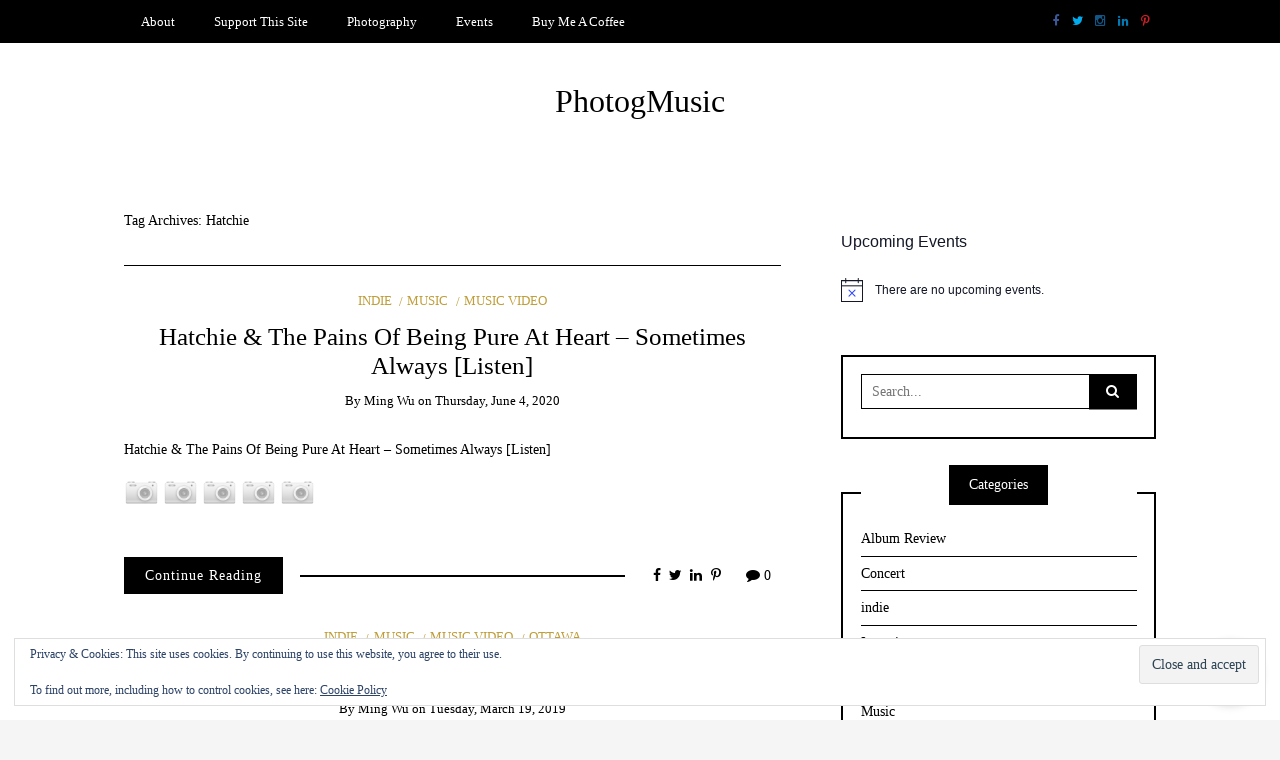

--- FILE ---
content_type: text/html; charset=UTF-8
request_url: http://photogmusic.com/tag/hatchie/
body_size: 84668
content:
<!DOCTYPE html>
<!--[if IE 9]><html class="no-js ie9" lang="en"><![endif]-->
<!--[if gt IE 9]><!--><html class="no-js" lang="en"><!--<![endif]-->

<head>
  <meta charset="UTF-8">
  <meta name="viewport" content="width=device-width, initial-scale=1">
  <link rel="profile" href="http://gmpg.org/xfn/11">
  
	<meta name='robots' content='index, follow, max-image-preview:large, max-snippet:-1, max-video-preview:-1' />
<!-- Jetpack Site Verification Tags -->
<meta name="google-site-verification" content="EB2AD3851A5135BC06A5B35823A7AAAC" />
<meta name="msvalidate.01" content="EB2AD3851A5135BC06A5B35823A7AAAC" />
<meta name="p:domain_verify" content="c4886e3f54d8c429f60cb567ed25d2f7" />

	<!-- This site is optimized with the Yoast SEO plugin v26.8 - https://yoast.com/product/yoast-seo-wordpress/ -->
	<title>Hatchie Archives - PhotogMusic</title>
	<link rel="canonical" href="http://photogmusic.com/tag/hatchie/" />
	<meta property="og:locale" content="en_US" />
	<meta property="og:type" content="article" />
	<meta property="og:title" content="Hatchie Archives - PhotogMusic" />
	<meta property="og:url" content="http://photogmusic.com/tag/hatchie/" />
	<meta property="og:site_name" content="PhotogMusic" />
	<meta name="twitter:card" content="summary_large_image" />
	<meta name="twitter:site" content="@photogmusic" />
	<script data-jetpack-boost="ignore" type="application/ld+json" class="yoast-schema-graph">{"@context":"https://schema.org","@graph":[{"@type":"CollectionPage","@id":"http://photogmusic.com/tag/hatchie/","url":"http://photogmusic.com/tag/hatchie/","name":"Hatchie Archives - PhotogMusic","isPartOf":{"@id":"https://photogmusic.com/#website"},"breadcrumb":{"@id":"http://photogmusic.com/tag/hatchie/#breadcrumb"},"inLanguage":"en"},{"@type":"BreadcrumbList","@id":"http://photogmusic.com/tag/hatchie/#breadcrumb","itemListElement":[{"@type":"ListItem","position":1,"name":"Home","item":"https://photogmusic.com/"},{"@type":"ListItem","position":2,"name":"Hatchie"}]},{"@type":"WebSite","@id":"https://photogmusic.com/#website","url":"https://photogmusic.com/","name":"PhotogMusic","description":"","publisher":{"@id":"https://photogmusic.com/#organization"},"potentialAction":[{"@type":"SearchAction","target":{"@type":"EntryPoint","urlTemplate":"https://photogmusic.com/?s={search_term_string}"},"query-input":{"@type":"PropertyValueSpecification","valueRequired":true,"valueName":"search_term_string"}}],"inLanguage":"en"},{"@type":"Organization","@id":"https://photogmusic.com/#organization","name":"PhotogMusic","url":"https://photogmusic.com/","logo":{"@type":"ImageObject","inLanguage":"en","@id":"https://photogmusic.com/#/schema/logo/image/","url":"https://i0.wp.com/photogmusic.com/wp-content/uploads/2018/06/image.jpg?fit=960%2C960&ssl=1","contentUrl":"https://i0.wp.com/photogmusic.com/wp-content/uploads/2018/06/image.jpg?fit=960%2C960&ssl=1","width":960,"height":960,"caption":"PhotogMusic"},"image":{"@id":"https://photogmusic.com/#/schema/logo/image/"},"sameAs":["https://www.facebook.com/photogmusic","https://x.com/photogmusic","https://www.instagram.com/photogmusic"]}]}</script>
	<!-- / Yoast SEO plugin. -->


<link rel='dns-prefetch' href='//secure.gravatar.com' />
<link rel='dns-prefetch' href='//www.googletagmanager.com' />
<link rel='dns-prefetch' href='//stats.wp.com' />
<link rel='dns-prefetch' href='//maxcdn.bootstrapcdn.com' />
<link rel='dns-prefetch' href='//v0.wordpress.com' />
<link rel='dns-prefetch' href='//jetpack.wordpress.com' />
<link rel='dns-prefetch' href='//s0.wp.com' />
<link rel='dns-prefetch' href='//public-api.wordpress.com' />
<link rel='dns-prefetch' href='//0.gravatar.com' />
<link rel='dns-prefetch' href='//1.gravatar.com' />
<link rel='dns-prefetch' href='//2.gravatar.com' />
<link rel='dns-prefetch' href='//widgets.wp.com' />
<link rel='dns-prefetch' href='//pagead2.googlesyndication.com' />
<link rel='preconnect' href='//i0.wp.com' />
<link rel='preconnect' href='//c0.wp.com' />
<link rel="alternate" type="application/rss+xml" title="PhotogMusic &raquo; Feed" href="http://photogmusic.com/feed/" />
<link rel="alternate" type="application/rss+xml" title="PhotogMusic &raquo; Comments Feed" href="http://photogmusic.com/comments/feed/" />
<link rel="alternate" type="text/calendar" title="PhotogMusic &raquo; iCal Feed" href="http://photogmusic.com/events/?ical=1" />
<link rel="alternate" type="application/rss+xml" title="PhotogMusic &raquo; Hatchie Tag Feed" href="http://photogmusic.com/tag/hatchie/feed/" />
<link rel='stylesheet' id='all-css-42349d3049eca23e58894d8d041c098a' href='http://photogmusic.com/wp-content/boost-cache/static/15957b49e4.min.css' type='text/css' media='all' />
<style id='global-styles-inline-css'>
:root{--wp--preset--aspect-ratio--square: 1;--wp--preset--aspect-ratio--4-3: 4/3;--wp--preset--aspect-ratio--3-4: 3/4;--wp--preset--aspect-ratio--3-2: 3/2;--wp--preset--aspect-ratio--2-3: 2/3;--wp--preset--aspect-ratio--16-9: 16/9;--wp--preset--aspect-ratio--9-16: 9/16;--wp--preset--color--black: #000000;--wp--preset--color--cyan-bluish-gray: #abb8c3;--wp--preset--color--white: #ffffff;--wp--preset--color--pale-pink: #f78da7;--wp--preset--color--vivid-red: #cf2e2e;--wp--preset--color--luminous-vivid-orange: #ff6900;--wp--preset--color--luminous-vivid-amber: #fcb900;--wp--preset--color--light-green-cyan: #7bdcb5;--wp--preset--color--vivid-green-cyan: #00d084;--wp--preset--color--pale-cyan-blue: #8ed1fc;--wp--preset--color--vivid-cyan-blue: #0693e3;--wp--preset--color--vivid-purple: #9b51e0;--wp--preset--gradient--vivid-cyan-blue-to-vivid-purple: linear-gradient(135deg,rgb(6,147,227) 0%,rgb(155,81,224) 100%);--wp--preset--gradient--light-green-cyan-to-vivid-green-cyan: linear-gradient(135deg,rgb(122,220,180) 0%,rgb(0,208,130) 100%);--wp--preset--gradient--luminous-vivid-amber-to-luminous-vivid-orange: linear-gradient(135deg,rgb(252,185,0) 0%,rgb(255,105,0) 100%);--wp--preset--gradient--luminous-vivid-orange-to-vivid-red: linear-gradient(135deg,rgb(255,105,0) 0%,rgb(207,46,46) 100%);--wp--preset--gradient--very-light-gray-to-cyan-bluish-gray: linear-gradient(135deg,rgb(238,238,238) 0%,rgb(169,184,195) 100%);--wp--preset--gradient--cool-to-warm-spectrum: linear-gradient(135deg,rgb(74,234,220) 0%,rgb(151,120,209) 20%,rgb(207,42,186) 40%,rgb(238,44,130) 60%,rgb(251,105,98) 80%,rgb(254,248,76) 100%);--wp--preset--gradient--blush-light-purple: linear-gradient(135deg,rgb(255,206,236) 0%,rgb(152,150,240) 100%);--wp--preset--gradient--blush-bordeaux: linear-gradient(135deg,rgb(254,205,165) 0%,rgb(254,45,45) 50%,rgb(107,0,62) 100%);--wp--preset--gradient--luminous-dusk: linear-gradient(135deg,rgb(255,203,112) 0%,rgb(199,81,192) 50%,rgb(65,88,208) 100%);--wp--preset--gradient--pale-ocean: linear-gradient(135deg,rgb(255,245,203) 0%,rgb(182,227,212) 50%,rgb(51,167,181) 100%);--wp--preset--gradient--electric-grass: linear-gradient(135deg,rgb(202,248,128) 0%,rgb(113,206,126) 100%);--wp--preset--gradient--midnight: linear-gradient(135deg,rgb(2,3,129) 0%,rgb(40,116,252) 100%);--wp--preset--font-size--small: 13px;--wp--preset--font-size--medium: 20px;--wp--preset--font-size--large: 36px;--wp--preset--font-size--x-large: 42px;--wp--preset--spacing--20: 0.44rem;--wp--preset--spacing--30: 0.67rem;--wp--preset--spacing--40: 1rem;--wp--preset--spacing--50: 1.5rem;--wp--preset--spacing--60: 2.25rem;--wp--preset--spacing--70: 3.38rem;--wp--preset--spacing--80: 5.06rem;--wp--preset--shadow--natural: 6px 6px 9px rgba(0, 0, 0, 0.2);--wp--preset--shadow--deep: 12px 12px 50px rgba(0, 0, 0, 0.4);--wp--preset--shadow--sharp: 6px 6px 0px rgba(0, 0, 0, 0.2);--wp--preset--shadow--outlined: 6px 6px 0px -3px rgb(255, 255, 255), 6px 6px rgb(0, 0, 0);--wp--preset--shadow--crisp: 6px 6px 0px rgb(0, 0, 0);}:where(.is-layout-flex){gap: 0.5em;}:where(.is-layout-grid){gap: 0.5em;}body .is-layout-flex{display: flex;}.is-layout-flex{flex-wrap: wrap;align-items: center;}.is-layout-flex > :is(*, div){margin: 0;}body .is-layout-grid{display: grid;}.is-layout-grid > :is(*, div){margin: 0;}:where(.wp-block-columns.is-layout-flex){gap: 2em;}:where(.wp-block-columns.is-layout-grid){gap: 2em;}:where(.wp-block-post-template.is-layout-flex){gap: 1.25em;}:where(.wp-block-post-template.is-layout-grid){gap: 1.25em;}.has-black-color{color: var(--wp--preset--color--black) !important;}.has-cyan-bluish-gray-color{color: var(--wp--preset--color--cyan-bluish-gray) !important;}.has-white-color{color: var(--wp--preset--color--white) !important;}.has-pale-pink-color{color: var(--wp--preset--color--pale-pink) !important;}.has-vivid-red-color{color: var(--wp--preset--color--vivid-red) !important;}.has-luminous-vivid-orange-color{color: var(--wp--preset--color--luminous-vivid-orange) !important;}.has-luminous-vivid-amber-color{color: var(--wp--preset--color--luminous-vivid-amber) !important;}.has-light-green-cyan-color{color: var(--wp--preset--color--light-green-cyan) !important;}.has-vivid-green-cyan-color{color: var(--wp--preset--color--vivid-green-cyan) !important;}.has-pale-cyan-blue-color{color: var(--wp--preset--color--pale-cyan-blue) !important;}.has-vivid-cyan-blue-color{color: var(--wp--preset--color--vivid-cyan-blue) !important;}.has-vivid-purple-color{color: var(--wp--preset--color--vivid-purple) !important;}.has-black-background-color{background-color: var(--wp--preset--color--black) !important;}.has-cyan-bluish-gray-background-color{background-color: var(--wp--preset--color--cyan-bluish-gray) !important;}.has-white-background-color{background-color: var(--wp--preset--color--white) !important;}.has-pale-pink-background-color{background-color: var(--wp--preset--color--pale-pink) !important;}.has-vivid-red-background-color{background-color: var(--wp--preset--color--vivid-red) !important;}.has-luminous-vivid-orange-background-color{background-color: var(--wp--preset--color--luminous-vivid-orange) !important;}.has-luminous-vivid-amber-background-color{background-color: var(--wp--preset--color--luminous-vivid-amber) !important;}.has-light-green-cyan-background-color{background-color: var(--wp--preset--color--light-green-cyan) !important;}.has-vivid-green-cyan-background-color{background-color: var(--wp--preset--color--vivid-green-cyan) !important;}.has-pale-cyan-blue-background-color{background-color: var(--wp--preset--color--pale-cyan-blue) !important;}.has-vivid-cyan-blue-background-color{background-color: var(--wp--preset--color--vivid-cyan-blue) !important;}.has-vivid-purple-background-color{background-color: var(--wp--preset--color--vivid-purple) !important;}.has-black-border-color{border-color: var(--wp--preset--color--black) !important;}.has-cyan-bluish-gray-border-color{border-color: var(--wp--preset--color--cyan-bluish-gray) !important;}.has-white-border-color{border-color: var(--wp--preset--color--white) !important;}.has-pale-pink-border-color{border-color: var(--wp--preset--color--pale-pink) !important;}.has-vivid-red-border-color{border-color: var(--wp--preset--color--vivid-red) !important;}.has-luminous-vivid-orange-border-color{border-color: var(--wp--preset--color--luminous-vivid-orange) !important;}.has-luminous-vivid-amber-border-color{border-color: var(--wp--preset--color--luminous-vivid-amber) !important;}.has-light-green-cyan-border-color{border-color: var(--wp--preset--color--light-green-cyan) !important;}.has-vivid-green-cyan-border-color{border-color: var(--wp--preset--color--vivid-green-cyan) !important;}.has-pale-cyan-blue-border-color{border-color: var(--wp--preset--color--pale-cyan-blue) !important;}.has-vivid-cyan-blue-border-color{border-color: var(--wp--preset--color--vivid-cyan-blue) !important;}.has-vivid-purple-border-color{border-color: var(--wp--preset--color--vivid-purple) !important;}.has-vivid-cyan-blue-to-vivid-purple-gradient-background{background: var(--wp--preset--gradient--vivid-cyan-blue-to-vivid-purple) !important;}.has-light-green-cyan-to-vivid-green-cyan-gradient-background{background: var(--wp--preset--gradient--light-green-cyan-to-vivid-green-cyan) !important;}.has-luminous-vivid-amber-to-luminous-vivid-orange-gradient-background{background: var(--wp--preset--gradient--luminous-vivid-amber-to-luminous-vivid-orange) !important;}.has-luminous-vivid-orange-to-vivid-red-gradient-background{background: var(--wp--preset--gradient--luminous-vivid-orange-to-vivid-red) !important;}.has-very-light-gray-to-cyan-bluish-gray-gradient-background{background: var(--wp--preset--gradient--very-light-gray-to-cyan-bluish-gray) !important;}.has-cool-to-warm-spectrum-gradient-background{background: var(--wp--preset--gradient--cool-to-warm-spectrum) !important;}.has-blush-light-purple-gradient-background{background: var(--wp--preset--gradient--blush-light-purple) !important;}.has-blush-bordeaux-gradient-background{background: var(--wp--preset--gradient--blush-bordeaux) !important;}.has-luminous-dusk-gradient-background{background: var(--wp--preset--gradient--luminous-dusk) !important;}.has-pale-ocean-gradient-background{background: var(--wp--preset--gradient--pale-ocean) !important;}.has-electric-grass-gradient-background{background: var(--wp--preset--gradient--electric-grass) !important;}.has-midnight-gradient-background{background: var(--wp--preset--gradient--midnight) !important;}.has-small-font-size{font-size: var(--wp--preset--font-size--small) !important;}.has-medium-font-size{font-size: var(--wp--preset--font-size--medium) !important;}.has-large-font-size{font-size: var(--wp--preset--font-size--large) !important;}.has-x-large-font-size{font-size: var(--wp--preset--font-size--x-large) !important;}
/*# sourceURL=global-styles-inline-css */
</style>

<style id='photonic-inline-css'>
/* Retrieved from saved CSS */
.photonic-panel { background:  rgb(17,17,17)  !important;

	border-top: none;
	border-right: none;
	border-bottom: none;
	border-left: none;
 }
.photonic-flickr-stream .photonic-pad-photosets { margin: 10px; }
.photonic-flickr-stream .photonic-pad-galleries { margin: 10px; }
.photonic-flickr-stream .photonic-pad-photos { padding: 5px 10px; }
.photonic-google-stream .photonic-pad-photos { padding: 5px 10px; }
.photonic-zenfolio-stream .photonic-pad-photos { padding: 5px 10px; }
.photonic-zenfolio-stream .photonic-pad-photosets { margin: 5px 10px; }
.photonic-smug-stream .photonic-pad-albums { margin: 10px; }
.photonic-smug-stream .photonic-pad-photos { padding: 5px 10px; }
.photonic-random-layout .photonic-thumb { padding: 2px}
.photonic-masonry-layout .photonic-thumb { padding: 2px}
.photonic-mosaic-layout .photonic-thumb { padding: 2px}

/*# sourceURL=photonic-inline-css */
</style>
<style id='wp-img-auto-sizes-contain-inline-css'>
img:is([sizes=auto i],[sizes^="auto," i]){contain-intrinsic-size:3000px 1500px}
/*# sourceURL=wp-img-auto-sizes-contain-inline-css */
</style>
<style id='wp-emoji-styles-inline-css'>

	img.wp-smiley, img.emoji {
		display: inline !important;
		border: none !important;
		box-shadow: none !important;
		height: 1em !important;
		width: 1em !important;
		margin: 0 0.07em !important;
		vertical-align: -0.1em !important;
		background: none !important;
		padding: 0 !important;
	}
/*# sourceURL=wp-emoji-styles-inline-css */
</style>
<style id='classic-theme-styles-inline-css'>
/*! This file is auto-generated */
.wp-block-button__link{color:#fff;background-color:#32373c;border-radius:9999px;box-shadow:none;text-decoration:none;padding:calc(.667em + 2px) calc(1.333em + 2px);font-size:1.125em}.wp-block-file__button{background:#32373c;color:#fff;text-decoration:none}
/*# sourceURL=/wp-includes/css/classic-themes.min.css */
</style>
<link rel='stylesheet' id='font-awesome-css' href='//maxcdn.bootstrapcdn.com/font-awesome/4.5.0/css/font-awesome.min.css?ver=4.5.0' media='all' />




<script data-jetpack-boost="ignore" type="text/javascript" src="http://photogmusic.com/wp-includes/js/jquery/jquery.min.js?ver=3.7.1" id="jquery-core-js"></script>



<!-- Google tag (gtag.js) snippet added by Site Kit -->
<!-- Google Analytics snippet added by Site Kit -->


<link rel="https://api.w.org/" href="http://photogmusic.com/wp-json/" /><link rel="alternate" title="JSON" type="application/json" href="http://photogmusic.com/wp-json/wp/v2/tags/9004" /><link rel="EditURI" type="application/rsd+xml" title="RSD" href="http://photogmusic.com/xmlrpc.php?rsd" />
<meta name="generator" content="WordPress 6.9" />
<meta name="generator" content="Site Kit by Google 1.171.0" />
	<!-- begin lightbox scripts -->
	
	<!-- end lightbox scripts -->
<meta name="tec-api-version" content="v1"><meta name="tec-api-origin" content="http://photogmusic.com"><link rel="alternate" href="http://photogmusic.com/wp-json/tribe/events/v1/events/?tags=hatchie" />	<style>img#wpstats{display:none}</style>
		<link id='MediaRSS' rel='alternate' type='application/rss+xml' title='NextGEN Gallery RSS Feed' href='http://photogmusic.com/wp-content/plugins/nextgen-gallery/src/Legacy/xml/media-rss.php' />
<style type="text/css">html, body {font-size:14px;line-height:1.2;}.entry-content a:not([class]), a:active, a:focus, a:hover{color:#bf9e3b}.social-navigation.theme-colors,
		.comments-area .comments-list .comment .comment-meta .comment-header .comment-reply,
		.entry .entry-header .entry-meta .entry-cat,
		.entry .entry-quote-author,
		.widget.widget_recent-post .entry-list .entry .entry-meta .entry-cat, 
		.widget.widget_popular-post .entry-list .entry .entry-meta .entry-cat, 
		.widget.widget_posts .entry-list .entry .entry-meta .entry-cat, 
		.widget.widget_posts .entry .entry-meta .entry-cat, 
		.widget.widget_wrt_recent_posts .entry .entry-meta .entry-cat, 
		.widget.widget_related_posts .entry .entry-meta .entry-cat,
		.widget.widget_categories ul li a:hover,
		.widget.widget_product_categories ul li a:hover,
		.widget.widget_archive ul li a:hover,
		.widget.widget_archives ul li a:hover,
		.widget.widget_twitter .tweets-list .tweet a,
		.widget.widget_recent_comments .recentcomments span a{ color :#bf9e3b}
		.widget.widget_categories ul li a:before,
		.widget.widget_nav_menu ul li a::before, 
		.widget.widget_pages ul li a::before, 
		.widget.widget_meta ul li a::before, 
		.widget.widget_product_categories ul li a:before,
		.widget.widget_archive ul li a:before, 
		.widget.widget_archives ul li a:before {background-color: #bf9e3b }.widget.widget_tag_cloud .tagcloud a:hover {
			color:#bf9e3b;
			border-color:#bf9e3b}.pace-running .pace{background-color:#ffffff;}
	.pace-done .pace{background-color:transparent;}
	.pace {
	  -webkit-pointer-events: none;
	  pointer-events: none;

	  -webkit-user-select: none;
	  -moz-user-select: none;
	  user-select: none;

	  position: fixed;
	  top: 0;
	  left: 0;
	  width: 100%;
	  z-index:9999;

	  -webkit-transform: translate3d(0, -50px, 0);
	  -ms-transform: translate3d(0, -50px, 0);
	  transform: translate3d(0, -50px, 0);

	  -webkit-transition: -webkit-transform .5s ease-out;
	  -ms-transition: -webkit-transform .5s ease-out;
	  transition: transform .5s ease-out;
	}

	.pace.pace-active {
	  -webkit-transform: translate3d(0, 0, 0);
	  -ms-transform: translate3d(0, 0, 0);
	  transform: translate3d(0, 0, 0);
	}

	.pace .pace-progress {
	  display: block;
	  position: fixed;
	  z-index: 2000;
	  top: 0;
	  right: 100%;
	  width: 100%;
	  height: 5px;
	  background:#bf9e3b;
	  pointer-events: none;
	}
   </style>
<!-- Google AdSense meta tags added by Site Kit -->
<meta name="google-adsense-platform-account" content="ca-host-pub-2644536267352236">
<meta name="google-adsense-platform-domain" content="sitekit.withgoogle.com">
<!-- End Google AdSense meta tags added by Site Kit -->
<style type="text/css">.recentcomments a{display:inline !important;padding:0 !important;margin:0 !important;}</style>
<!-- Google AdSense snippet added by Site Kit -->


<!-- End Google AdSense snippet added by Site Kit -->
<link rel="icon" href="https://i0.wp.com/photogmusic.com/wp-content/uploads/2018/06/image.jpg?fit=32%2C32" sizes="32x32" />
<link rel="icon" href="https://i0.wp.com/photogmusic.com/wp-content/uploads/2018/06/image.jpg?fit=192%2C192" sizes="192x192" />
<link rel="apple-touch-icon" href="https://i0.wp.com/photogmusic.com/wp-content/uploads/2018/06/image.jpg?fit=180%2C180" />
<meta name="msapplication-TileImage" content="https://i0.wp.com/photogmusic.com/wp-content/uploads/2018/06/image.jpg?fit=270%2C270" />
  
<link rel='stylesheet' id='all-css-cd80f34ec7765611a37cef4f17129970' href='http://photogmusic.com/wp-content/boost-cache/static/dc93938e3f.min.css' type='text/css' media='all' />
</head>
<body id="site-body" class="archive tag tag-hatchie tag-9004 wp-theme-writee tribe-no-js theme-header4">
<div class="site-mobile-navigation"></div>
<div class="site-wrapper  shadow-wrapper">
		<header id="site-header" class="site-header">
		<div class="site-header-top">
			<div class="site-container">
				<div class="site-row">
					
					<div class="site-header-top-left site-column-9">
					
												<nav class="primary-navigation" id="primary-navigation">
							
							<ul id="menu-postings" class=""><li id="menu-item-27225" class="menu-item menu-item-type-post_type menu-item-object-page menu-item-27225"><a href="http://photogmusic.com/about/">About</a></li>
<li id="menu-item-35616" class="menu-item menu-item-type-post_type menu-item-object-page menu-item-35616"><a href="http://photogmusic.com/advertising/">Support This Site</a></li>
<li id="menu-item-42442" class="menu-item menu-item-type-post_type menu-item-object-page menu-item-42442"><a href="http://photogmusic.com/photography/">Photography</a></li>
<li id="menu-item-55485" class="menu-item menu-item-type-custom menu-item-object-custom menu-item-55485"><a href="https://photogmusic.com/events/">Events</a></li>
<li id="menu-item-57125" class="menu-item menu-item-type-custom menu-item-object-custom menu-item-57125"><a href="https://www.buymeacoffee.com/photogmusic">Buy Me A Coffee</a></li>
</ul>						</nav>
						<a href="http://photogmusic.com" class="mobile-navigation-toggle"></a>
											</div>
					
					
		<div class="site-header-top-right site-column-3">
			<nav id="social-navigation" class="social-navigation original-colors"><ul><li><a href="https://www.facebook.com/photogmusic/" target="_blank"><span class="fa fa-facebook"></span></a></li><li><a href="http://www.twitter.com/photogmusic" target="_blank"><span class="fa fa-twitter"></span></a></li><li><a href="http://www.instagram.com/photogmusic" target="_blank"><span class="fa fa-instagram"></span></a></li><li><a href="https://ca.linkedin.com/in/ming-wu-77831a23" target="_blank"><span class="fa fa-linkedin"></span></a></li><li><a href="https://www.pinterest.com/photogmusic/" target="_blank"><span class="fa fa-pinterest-p"></span></a></li></ul></nav>
		</div>				</div>
			</div>
		</div>
		
		<div class="site-header-bottom">
			<div class="site-container">
				<div class="site-row">
					<div class="site-header-middle-center">
						<div class="site-brand">
												
							<h1 class="site-heading">							<a href="http://photogmusic.com/" rel="home">PhotogMusic</a>
							</h1>							
												
					
												
						<a href="http://photogmusic.com/" class="mobile-navigation-toggle"></a>
						</div>
					</div>
				</div>
			</div>
		</div>
    </header><!-- / header -->	<section class="site-main with-right-sidebar ">
	
        <div class="site-container">
            <div class="site-row">
				
				<div class="site-content compact-view with-sidebar " id="site-content" role="main">
				
                   
                    <div class="site-content-header">
						<h6 class="site-header-title">
							Tag Archives: <span>Hatchie</span>														<a title="Feed Subscription" href="http://photogmusic.com/tag/hatchie/feed/"><span class="ion-social-rss"></span></a>
							
						</h6>
						
					</div>
		
					
<div class="standard-container">
	<article id="entry-49584" class="post-49584 post type-post status-publish format-standard hentry category-indie category-music category-music-video tag-10007 tag-alternative tag-australia tag-band tag-group tag-hatchie tag-indie tag-music tag-music-video tag-musicians tag-pop tag-review tag-single tag-sometimes-always tag-the-jesus-and-mary-chain tag-the-pains-of-being-pure-at-heart tag-usa entry entry-center"style="text-align:center;">
	<div class="entry-row">
		<div class="entry-full-center">
				<div class="entry-header">
		<div class="entry-meta">
			<span class="entry-cat"><a href="http://photogmusic.com/category/indie/" rel="category tag">indie</a> <a href="http://photogmusic.com/category/music/" rel="category tag">Music</a> <a href="http://photogmusic.com/category/music-video/" rel="category tag">Music Video</a></span>
		</div>
		<h2 class="entry-title"><a href="http://photogmusic.com/hatchie-the-pains-of-being-pure-at-heart-sometimes-always-listen/">Hatchie &#038; The Pains Of Being Pure At Heart &#8211; Sometimes Always [Listen]</a></h2>		<div class="entry-meta">
			<span class="entry-author">By <a href="http://photogmusic.com/author/ming-wu/" title="Posts by Ming Wu" rel="author">Ming Wu</a> </span>
			<span class="entry-date">on <a href="http://photogmusic.com/2020/06/">Thursday, June 4, 2020</a></span>
		</div>
	</div>			<div class="entry-content">
				
				
<p>Hatchie &#038; The Pains Of Being Pure At Heart &#8211; Sometimes Always [Listen]	</p>
<div class="wpcr_style" >
<div id="wpcr__ratings-display-container-49584" class="wpcr__ratings-display-container wpcr__ratings-object" data-root-post-id="49584" >
<div class="ispinner gray animating">
<div class="ispinner-blade"></div>
<div class="ispinner-blade"></div>
<div class="ispinner-blade"></div>
<div class="ispinner-blade"></div>
<div class="ispinner-blade"></div>
<div class="ispinner-blade"></div>
<div class="ispinner-blade"></div>
<div class="ispinner-blade"></div>
<div class="ispinner-blade"></div>
<div class="ispinner-blade"></div>
<div class="ispinner-blade"></div>
</p></div>
</p></div>
</p></div>
				
			</div>
			
	<div class="entry-footer">
				<div class="entry-footer-top">
			<a href="http://photogmusic.com/hatchie-the-pains-of-being-pure-at-heart-sometimes-always-listen/" title="Hatchie &#038; The Pains Of Being Pure At Heart &#8211; Sometimes Always [Listen]" class="entry-button">Continue Reading</a>
		</div>
				<div class="entry-footer-bottom">
			<div class="entry-share">
				<ul><li><a href="https://www.facebook.com/sharer/sharer.php?u=http://photogmusic.com/hatchie-the-pains-of-being-pure-at-heart-sometimes-always-listen/" onclick="window.open(this.href, 'facebook-share','width=580,height=296');return false;"><span class="fa fa-facebook"></span></a></li><li><a href="http://twitter.com/share?text=Hatchie%20&#038;%20The%20Pains%20Of%20Being%20Pure%20At%20Heart%20&#8211;%20Sometimes%20Always%20%5BListen%5D&#038;url=http://photogmusic.com/hatchie-the-pains-of-being-pure-at-heart-sometimes-always-listen/" onclick="window.open(this.href, 'twitter-share', 'width=550,height=235');return false;"><span class="fa fa-twitter"></span></a></li><li><a href="https://www.linkedin.com/shareArticle?mini=true&#038;url=http://photogmusic.com/hatchie-the-pains-of-being-pure-at-heart-sometimes-always-listen/&#038;title=Hatchie%20&#038;%20The%20Pains%20Of%20Being%20Pure%20At%20Heart%20&#8211;%20Sometimes%20Always%20%5BListen%5D" onclick="window.open(this.href, 'linkedIn-share', 'width=550,height=550');return false;"><span class="fa fa-linkedin"></span></a></li><li><a href="#" onclick="window.open('http://pinterest.com/pin/create/button/?url=http://photogmusic.com/hatchie-the-pains-of-being-pure-at-heart-sometimes-always-listen/&#038;media=&#038;description=Hatchie%20&#038;%20The%20Pains%20Of%20Being%20Pure%20At%20Heart%20&#8211;%20Sometimes%20Always%20%5BListen%5D', 'pinterest-share', 'width=490,height=530');return false;"><span class="fa fa-pinterest-p"></span></a></li></ul>			</div>
			<div class="entry-comments">
				<a href="http://photogmusic.com/hatchie-the-pains-of-being-pure-at-heart-sometimes-always-listen/#respond"><span class="fa fa-comment"></span>
					<span class="comments-counting">0</span>
				</a>
			</div>
		</div>
	</div>		</div>
	</div>
</article><article id="entry-45373" class="post-45373 post type-post status-publish format-standard has-post-thumbnail hentry category-indie category-music category-music-video category-ottawa tag-9296 tag-artist tag-avey-tare tag-band tag-big-thief tag-bleu-nuit tag-bonjay tag-canada tag-carly-rae-jepsen tag-chai tag-chuo-fm tag-danger-mouse tag-emilie-kahn tag-faye-webster tag-fet tag-group tag-hatchie tag-jaunt tag-jonathan-k tag-karen-o tag-kasador tag-moon-king tag-munya tag-music tag-music-video tag-musician tag-musicians tag-n0v3l tag-nat tag-ottawa tag-pup tag-radio tag-rich-aucoin tag-singer tag-steve-adamyk-band tag-tariq tag-tommy-the-commies tag-usa tag-wintersleep tag-yes-we-mystic entry entry-center"style="text-align:center;">
	<div class="entry-row">
		<div class="entry-full-center">
				<div class="entry-header">
		<div class="entry-meta">
			<span class="entry-cat"><a href="http://photogmusic.com/category/indie/" rel="category tag">indie</a> <a href="http://photogmusic.com/category/music/" rel="category tag">Music</a> <a href="http://photogmusic.com/category/music-video/" rel="category tag">Music Video</a> <a href="http://photogmusic.com/category/ottawa/" rel="category tag">Ottawa</a></span>
		</div>
		<h2 class="entry-title"><a href="http://photogmusic.com/nofilter-march18-2019/">No Filter &#8211; March 18, 2019</a></h2>		<div class="entry-meta">
			<span class="entry-author">By <a href="http://photogmusic.com/author/ming-wu/" title="Posts by Ming Wu" rel="author">Ming Wu</a> </span>
			<span class="entry-date">on <a href="http://photogmusic.com/2019/03/">Tuesday, March 19, 2019</a></span>
		</div>
	</div><div  class="entry-media" >
					<a href="http://photogmusic.com/nofilter-march18-2019/" class="entry-thumb" title="Permalink to: &quot;No Filter &#8211; March 18, 2019&quot;"><img width="780" height="780" src="https://i0.wp.com/photogmusic.com/wp-content/uploads/2015/01/NoFilterlogo.jpg?fit=780%2C780" class="attachment-WRT-post-image size-WRT-post-image wp-post-image" alt="" decoding="async" fetchpriority="high" srcset="https://i0.wp.com/photogmusic.com/wp-content/uploads/2015/01/NoFilterlogo.jpg?w=1000 1000w, https://i0.wp.com/photogmusic.com/wp-content/uploads/2015/01/NoFilterlogo.jpg?resize=100%2C100 100w, https://i0.wp.com/photogmusic.com/wp-content/uploads/2015/01/NoFilterlogo.jpg?resize=300%2C300 300w" sizes="(max-width: 780px) 100vw, 780px" data-attachment-id="31741" data-permalink="http://photogmusic.com/nofilter-debutshow-january12-2015/nofilterlogo/" data-orig-file="https://i0.wp.com/photogmusic.com/wp-content/uploads/2015/01/NoFilterlogo.jpg?fit=1000%2C1000" data-orig-size="1000,1000" data-comments-opened="1" data-image-meta="{&quot;aperture&quot;:&quot;0&quot;,&quot;credit&quot;:&quot;&quot;,&quot;camera&quot;:&quot;&quot;,&quot;caption&quot;:&quot;&quot;,&quot;created_timestamp&quot;:&quot;0&quot;,&quot;copyright&quot;:&quot;&quot;,&quot;focal_length&quot;:&quot;0&quot;,&quot;iso&quot;:&quot;0&quot;,&quot;shutter_speed&quot;:&quot;0&quot;,&quot;title&quot;:&quot;&quot;,&quot;orientation&quot;:&quot;1&quot;}" data-image-title="NoFilterlogo" data-image-description="" data-image-caption="" data-medium-file="https://i0.wp.com/photogmusic.com/wp-content/uploads/2015/01/NoFilterlogo.jpg?fit=300%2C300" data-large-file="https://i0.wp.com/photogmusic.com/wp-content/uploads/2015/01/NoFilterlogo.jpg?fit=1000%2C1000" /></a>
				</div>			<div class="entry-content">
				
				

<p>Have a listen to No Filter on CHUO 89.1 FM for March 18, 2019. Hour One: Hour Two: Playlist: Bonjay &#8211; Night Bus Blue Wintersleep &#8211; Forest Fire Bleu Nuit &hellip;	</p>
<div class="wpcr_style" >
<div id="wpcr__ratings-display-container-45373" class="wpcr__ratings-display-container wpcr__ratings-object" data-root-post-id="45373" >
<div class="ispinner gray animating">
<div class="ispinner-blade"></div>
<div class="ispinner-blade"></div>
<div class="ispinner-blade"></div>
<div class="ispinner-blade"></div>
<div class="ispinner-blade"></div>
<div class="ispinner-blade"></div>
<div class="ispinner-blade"></div>
<div class="ispinner-blade"></div>
<div class="ispinner-blade"></div>
<div class="ispinner-blade"></div>
<div class="ispinner-blade"></div>
</p></div>
</p></div>
</p></div>
				
			</div>
			
	<div class="entry-footer">
				<div class="entry-footer-top">
			<a href="http://photogmusic.com/nofilter-march18-2019/" title="No Filter &#8211; March 18, 2019" class="entry-button">Continue Reading</a>
		</div>
				<div class="entry-footer-bottom">
			<div class="entry-share">
				<ul><li><a href="https://www.facebook.com/sharer/sharer.php?u=http://photogmusic.com/nofilter-march18-2019/" onclick="window.open(this.href, 'facebook-share','width=580,height=296');return false;"><span class="fa fa-facebook"></span></a></li><li><a href="http://twitter.com/share?text=No%20Filter%20&#8211;%20March%2018,%202019&#038;url=http://photogmusic.com/nofilter-march18-2019/" onclick="window.open(this.href, 'twitter-share', 'width=550,height=235');return false;"><span class="fa fa-twitter"></span></a></li><li><a href="https://www.linkedin.com/shareArticle?mini=true&#038;url=http://photogmusic.com/nofilter-march18-2019/&#038;title=No%20Filter%20&#8211;%20March%2018,%202019" onclick="window.open(this.href, 'linkedIn-share', 'width=550,height=550');return false;"><span class="fa fa-linkedin"></span></a></li><li><a href="#" onclick="window.open('http://pinterest.com/pin/create/button/?url=http://photogmusic.com/nofilter-march18-2019/&#038;media=http://photogmusic.com/wp-content/uploads/2015/01/NoFilterlogo.jpg&#038;description=No%20Filter%20&#8211;%20March%2018,%202019', 'pinterest-share', 'width=490,height=530');return false;"><span class="fa fa-pinterest-p"></span></a></li></ul>			</div>
			<div class="entry-comments">
				<a href="http://photogmusic.com/nofilter-march18-2019/#respond"><span class="fa fa-comment"></span>
					<span class="comments-counting">0</span>
				</a>
			</div>
		</div>
	</div>		</div>
	</div>
</article><article id="entry-44845" class="post-44845 post type-post status-publish format-standard has-post-thumbnail hentry category-indie category-music tag-alternative tag-band tag-best-of tag-best-of-2018 tag-canada tag-chanel-tres tag-claire-george tag-electronica tag-ellevator tag-ep tag-group tag-hatchie tag-hip-hop tag-indie tag-kilo-kish tag-munya tag-music tag-musicians tag-nyssa tag-pop tag-punk tag-rb tag-rock tag-spiritual-cramp tag-thanya-iyer tag-the-weeknd tag-uk tag-usa entry entry-center"style="text-align:center;">
	<div class="entry-row">
		<div class="entry-full-center">
				<div class="entry-header">
		<div class="entry-meta">
			<span class="entry-cat"><a href="http://photogmusic.com/category/indie/" rel="category tag">indie</a> <a href="http://photogmusic.com/category/music/" rel="category tag">Music</a></span>
		</div>
		<h2 class="entry-title"><a href="http://photogmusic.com/bestof2018-eps-11-20/">Best of 2018: EPs [#11 &#8211; #20]</a></h2>		<div class="entry-meta">
			<span class="entry-author">By <a href="http://photogmusic.com/author/ming-wu/" title="Posts by Ming Wu" rel="author">Ming Wu</a> </span>
			<span class="entry-date">on <a href="http://photogmusic.com/2018/12/">Tuesday, December 18, 2018</a></span>
		</div>
	</div><div  class="entry-media" >
					<a href="http://photogmusic.com/bestof2018-eps-11-20/" class="entry-thumb" title="Permalink to: &quot;Best of 2018: EPs [#11 &#8211; #20]&quot;"><img width="780" height="780" src="https://i0.wp.com/photogmusic.com/wp-content/uploads/2018/11/bestof2018.jpg?fit=780%2C780" class="attachment-WRT-post-image size-WRT-post-image wp-post-image" alt="" decoding="async" srcset="https://i0.wp.com/photogmusic.com/wp-content/uploads/2018/11/bestof2018.jpg?w=2100 2100w, https://i0.wp.com/photogmusic.com/wp-content/uploads/2018/11/bestof2018.jpg?resize=100%2C100 100w, https://i0.wp.com/photogmusic.com/wp-content/uploads/2018/11/bestof2018.jpg?resize=300%2C300 300w, https://i0.wp.com/photogmusic.com/wp-content/uploads/2018/11/bestof2018.jpg?resize=768%2C768 768w, https://i0.wp.com/photogmusic.com/wp-content/uploads/2018/11/bestof2018.jpg?resize=1024%2C1024 1024w, https://i0.wp.com/photogmusic.com/wp-content/uploads/2018/11/bestof2018.jpg?resize=1600%2C1600 1600w, https://i0.wp.com/photogmusic.com/wp-content/uploads/2018/11/bestof2018.jpg?resize=780%2C780 780w" sizes="(max-width: 780px) 100vw, 780px" data-attachment-id="44614" data-permalink="http://photogmusic.com/bestof2018-ottawa-11-20/bestof2018/" data-orig-file="https://i0.wp.com/photogmusic.com/wp-content/uploads/2018/11/bestof2018.jpg?fit=2100%2C2100" data-orig-size="2100,2100" data-comments-opened="1" data-image-meta="{&quot;aperture&quot;:&quot;0&quot;,&quot;credit&quot;:&quot;&quot;,&quot;camera&quot;:&quot;&quot;,&quot;caption&quot;:&quot;&quot;,&quot;created_timestamp&quot;:&quot;0&quot;,&quot;copyright&quot;:&quot;&quot;,&quot;focal_length&quot;:&quot;0&quot;,&quot;iso&quot;:&quot;0&quot;,&quot;shutter_speed&quot;:&quot;0&quot;,&quot;title&quot;:&quot;&quot;,&quot;orientation&quot;:&quot;1&quot;}" data-image-title="bestof2018" data-image-description="" data-image-caption="" data-medium-file="https://i0.wp.com/photogmusic.com/wp-content/uploads/2018/11/bestof2018.jpg?fit=300%2C300" data-large-file="https://i0.wp.com/photogmusic.com/wp-content/uploads/2018/11/bestof2018.jpg?fit=1024%2C1024" /></a>
				</div>			<div class="entry-content">
				
				

<p>Part one of the EPs that came out in 2018. Top 10 will be revealed on December 31, 2018. 11. Claire George &#8211; Bodies of Water Bodies Of Water by &hellip;	</p>
<div class="wpcr_style" >
<div id="wpcr__ratings-display-container-44845" class="wpcr__ratings-display-container wpcr__ratings-object" data-root-post-id="44845" >
<div class="ispinner gray animating">
<div class="ispinner-blade"></div>
<div class="ispinner-blade"></div>
<div class="ispinner-blade"></div>
<div class="ispinner-blade"></div>
<div class="ispinner-blade"></div>
<div class="ispinner-blade"></div>
<div class="ispinner-blade"></div>
<div class="ispinner-blade"></div>
<div class="ispinner-blade"></div>
<div class="ispinner-blade"></div>
<div class="ispinner-blade"></div>
</p></div>
</p></div>
</p></div>
				
			</div>
			
	<div class="entry-footer">
				<div class="entry-footer-top">
			<a href="http://photogmusic.com/bestof2018-eps-11-20/" title="Best of 2018: EPs [#11 &#8211; #20]" class="entry-button">Continue Reading</a>
		</div>
				<div class="entry-footer-bottom">
			<div class="entry-share">
				<ul><li><a href="https://www.facebook.com/sharer/sharer.php?u=http://photogmusic.com/bestof2018-eps-11-20/" onclick="window.open(this.href, 'facebook-share','width=580,height=296');return false;"><span class="fa fa-facebook"></span></a></li><li><a href="http://twitter.com/share?text=Best%20of%202018:%20EPs%20%5B#11%20&#8211;%20#20%5D&#038;url=http://photogmusic.com/bestof2018-eps-11-20/" onclick="window.open(this.href, 'twitter-share', 'width=550,height=235');return false;"><span class="fa fa-twitter"></span></a></li><li><a href="https://www.linkedin.com/shareArticle?mini=true&#038;url=http://photogmusic.com/bestof2018-eps-11-20/&#038;title=Best%20of%202018:%20EPs%20%5B#11%20&#8211;%20#20%5D" onclick="window.open(this.href, 'linkedIn-share', 'width=550,height=550');return false;"><span class="fa fa-linkedin"></span></a></li><li><a href="#" onclick="window.open('http://pinterest.com/pin/create/button/?url=http://photogmusic.com/bestof2018-eps-11-20/&#038;media=http://photogmusic.com/wp-content/uploads/2018/11/bestof2018.jpg&#038;description=Best%20of%202018:%20EPs%20%5B#11%20&#8211;%20#20%5D', 'pinterest-share', 'width=490,height=530');return false;"><span class="fa fa-pinterest-p"></span></a></li></ul>			</div>
			<div class="entry-comments">
				<a href="http://photogmusic.com/bestof2018-eps-11-20/#respond"><span class="fa fa-comment"></span>
					<span class="comments-counting">0</span>
				</a>
			</div>
		</div>
	</div>		</div>
	</div>
</article><article id="entry-43771" class="post-43771 post type-post status-publish format-standard has-post-thumbnail hentry category-indie category-interview category-music category-music-video tag-8551 tag-ace-of-wands tag-alternative tag-amber-mark tag-ava-luna tag-band tag-basement-revolver tag-black-belt-eagle-scout tag-canada tag-chuo-fm tag-dance tag-dirty-projectors tag-electronica tag-experimental tag-falon-sierra tag-favours tag-folk tag-fucked-up tag-group tag-hatchie tag-helena-deland tag-indie tag-interview tag-jim-james tag-kelley-deal tag-music tag-music-video tag-musicians tag-ottawa tag-pallice tag-patrick-watson tag-petra-glynt tag-pop tag-protomartyr tag-punk tag-quaker-parents tag-radio tag-radiohead tag-rock tag-shad tag-shelf-nunny tag-sudan-archives tag-swearin tag-the-autumn-stones tag-tokyo-police-club tag-uk tag-usa tag-wild-nothing entry entry-center"style="text-align:center;">
	<div class="entry-row">
		<div class="entry-full-center">
				<div class="entry-header">
		<div class="entry-meta">
			<span class="entry-cat"><a href="http://photogmusic.com/category/indie/" rel="category tag">indie</a> <a href="http://photogmusic.com/category/interview/" rel="category tag">Interview</a> <a href="http://photogmusic.com/category/music/" rel="category tag">Music</a> <a href="http://photogmusic.com/category/music-video/" rel="category tag">Music Video</a></span>
		</div>
		<h2 class="entry-title"><a href="http://photogmusic.com/nofilter-july30-2018/">No Filter &#8211; July 30, 2018</a></h2>		<div class="entry-meta">
			<span class="entry-author">By <a href="http://photogmusic.com/author/ming-wu/" title="Posts by Ming Wu" rel="author">Ming Wu</a> </span>
			<span class="entry-date">on <a href="http://photogmusic.com/2018/07/">Monday, July 30, 2018</a></span>
		</div>
	</div><div  class="entry-media" >
					<a href="http://photogmusic.com/nofilter-july30-2018/" class="entry-thumb" title="Permalink to: &quot;No Filter &#8211; July 30, 2018&quot;"><img width="780" height="780" src="https://i0.wp.com/photogmusic.com/wp-content/uploads/2015/01/NoFilterlogo.jpg?fit=780%2C780" class="attachment-WRT-post-image size-WRT-post-image wp-post-image" alt="" decoding="async" srcset="https://i0.wp.com/photogmusic.com/wp-content/uploads/2015/01/NoFilterlogo.jpg?w=1000 1000w, https://i0.wp.com/photogmusic.com/wp-content/uploads/2015/01/NoFilterlogo.jpg?resize=100%2C100 100w, https://i0.wp.com/photogmusic.com/wp-content/uploads/2015/01/NoFilterlogo.jpg?resize=300%2C300 300w" sizes="(max-width: 780px) 100vw, 780px" data-attachment-id="31741" data-permalink="http://photogmusic.com/nofilter-debutshow-january12-2015/nofilterlogo/" data-orig-file="https://i0.wp.com/photogmusic.com/wp-content/uploads/2015/01/NoFilterlogo.jpg?fit=1000%2C1000" data-orig-size="1000,1000" data-comments-opened="1" data-image-meta="{&quot;aperture&quot;:&quot;0&quot;,&quot;credit&quot;:&quot;&quot;,&quot;camera&quot;:&quot;&quot;,&quot;caption&quot;:&quot;&quot;,&quot;created_timestamp&quot;:&quot;0&quot;,&quot;copyright&quot;:&quot;&quot;,&quot;focal_length&quot;:&quot;0&quot;,&quot;iso&quot;:&quot;0&quot;,&quot;shutter_speed&quot;:&quot;0&quot;,&quot;title&quot;:&quot;&quot;,&quot;orientation&quot;:&quot;1&quot;}" data-image-title="NoFilterlogo" data-image-description="" data-image-caption="" data-medium-file="https://i0.wp.com/photogmusic.com/wp-content/uploads/2015/01/NoFilterlogo.jpg?fit=300%2C300" data-large-file="https://i0.wp.com/photogmusic.com/wp-content/uploads/2015/01/NoFilterlogo.jpg?fit=1000%2C1000" /></a>
				</div>			<div class="entry-content">
				
				

<p>I&#8217;m back in the studio after being in Seattle for a few days! Have a listen to the July 30, 2018 edition of No Filter on CHUO 89.1 FM. Had &hellip;	</p>
<div class="wpcr_style" >
<div id="wpcr__ratings-display-container-43771" class="wpcr__ratings-display-container wpcr__ratings-object" data-root-post-id="43771" >
<div class="ispinner gray animating">
<div class="ispinner-blade"></div>
<div class="ispinner-blade"></div>
<div class="ispinner-blade"></div>
<div class="ispinner-blade"></div>
<div class="ispinner-blade"></div>
<div class="ispinner-blade"></div>
<div class="ispinner-blade"></div>
<div class="ispinner-blade"></div>
<div class="ispinner-blade"></div>
<div class="ispinner-blade"></div>
<div class="ispinner-blade"></div>
</p></div>
</p></div>
</p></div>
				
			</div>
			
	<div class="entry-footer">
				<div class="entry-footer-top">
			<a href="http://photogmusic.com/nofilter-july30-2018/" title="No Filter &#8211; July 30, 2018" class="entry-button">Continue Reading</a>
		</div>
				<div class="entry-footer-bottom">
			<div class="entry-share">
				<ul><li><a href="https://www.facebook.com/sharer/sharer.php?u=http://photogmusic.com/nofilter-july30-2018/" onclick="window.open(this.href, 'facebook-share','width=580,height=296');return false;"><span class="fa fa-facebook"></span></a></li><li><a href="http://twitter.com/share?text=No%20Filter%20&#8211;%20July%2030,%202018&#038;url=http://photogmusic.com/nofilter-july30-2018/" onclick="window.open(this.href, 'twitter-share', 'width=550,height=235');return false;"><span class="fa fa-twitter"></span></a></li><li><a href="https://www.linkedin.com/shareArticle?mini=true&#038;url=http://photogmusic.com/nofilter-july30-2018/&#038;title=No%20Filter%20&#8211;%20July%2030,%202018" onclick="window.open(this.href, 'linkedIn-share', 'width=550,height=550');return false;"><span class="fa fa-linkedin"></span></a></li><li><a href="#" onclick="window.open('http://pinterest.com/pin/create/button/?url=http://photogmusic.com/nofilter-july30-2018/&#038;media=http://photogmusic.com/wp-content/uploads/2015/01/NoFilterlogo.jpg&#038;description=No%20Filter%20&#8211;%20July%2030,%202018', 'pinterest-share', 'width=490,height=530');return false;"><span class="fa fa-pinterest-p"></span></a></li></ul>			</div>
			<div class="entry-comments">
				<a href="http://photogmusic.com/nofilter-july30-2018/#respond"><span class="fa fa-comment"></span>
					<span class="comments-counting">0</span>
				</a>
			</div>
		</div>
	</div>		</div>
	</div>
</article></div>					
									</div>
			
								<div class="site-sidebar" id="sidebar" role="complementary">
					<div  class="tribe-compatibility-container" >
	<div
		 class="tribe-common tribe-events tribe-events-view tribe-events-view--widget-events-list tribe-events-widget" 		data-js="tribe-events-view"
		data-view-rest-url="http://photogmusic.com/wp-json/tribe/views/v2/html"
		data-view-manage-url="1"
							data-view-breakpoint-pointer="745f59bf-2df6-4295-930b-b097c84945cc"
			>
		<div class="tribe-events-widget-events-list">

			
			<script data-jetpack-boost="ignore" data-js="tribe-events-view-data" type="application/json">
	{"slug":"widget-events-list","prev_url":"","next_url":"","view_class":"Tribe\\Events\\Views\\V2\\Views\\Widgets\\Widget_List_View","view_slug":"widget-events-list","view_label":"View","view":null,"should_manage_url":true,"id":null,"alias-slugs":null,"title":"Hatchie Archives - PhotogMusic","limit":"5","no_upcoming_events":false,"featured_events_only":false,"jsonld_enable":true,"tribe_is_list_widget":false,"admin_fields":{"title":{"label":"Title:","type":"text","parent_classes":"","classes":"","dependency":"","id":"widget-tribe-widget-events-list-2-title","name":"widget-tribe-widget-events-list[2][title]","options":[],"placeholder":"","value":null},"limit":{"label":"Show:","type":"number","default":5,"min":1,"max":10,"step":1,"parent_classes":"","classes":"","dependency":"","id":"widget-tribe-widget-events-list-2-limit","name":"widget-tribe-widget-events-list[2][limit]","options":[],"placeholder":"","value":null},"no_upcoming_events":{"label":"Hide this widget if there are no upcoming events.","type":"checkbox","parent_classes":"","classes":"","dependency":"","id":"widget-tribe-widget-events-list-2-no_upcoming_events","name":"widget-tribe-widget-events-list[2][no_upcoming_events]","options":[],"placeholder":"","value":null},"featured_events_only":{"label":"Limit to featured events only","type":"checkbox","parent_classes":"","classes":"","dependency":"","id":"widget-tribe-widget-events-list-2-featured_events_only","name":"widget-tribe-widget-events-list[2][featured_events_only]","options":[],"placeholder":"","value":null},"jsonld_enable":{"label":"Generate JSON-LD data","type":"checkbox","parent_classes":"","classes":"","dependency":"","id":"widget-tribe-widget-events-list-2-jsonld_enable","name":"widget-tribe-widget-events-list[2][jsonld_enable]","options":[],"placeholder":"","value":null}},"events":[],"url":"http:\/\/photogmusic.com\/?post_type=tribe_events&eventDisplay=widget-events-list&tag=hatchie","url_event_date":false,"bar":{"keyword":"","date":""},"today":"2026-01-28 00:00:00","now":"2026-01-28 21:52:30","home_url":"http:\/\/photogmusic.com","rest_url":"http:\/\/photogmusic.com\/wp-json\/tribe\/views\/v2\/html","rest_method":"GET","rest_nonce":"","today_url":"http:\/\/photogmusic.com\/?post_type=tribe_events&eventDisplay=widget-events-list&tag=hatchie","today_title":"Click to select today's date","today_label":"Today","prev_label":"","next_label":"","date_formats":{"compact":"n\/j\/Y","month_and_year_compact":"n\/j\/Y","month_and_year":"F Y","time_range_separator":" - ","date_time_separator":" @ "},"messages":{"notice":["There are no upcoming events."]},"start_of_week":"1","header_title":"Hatchie","header_title_element":"h1","content_title":"","breadcrumbs":[],"backlink":false,"before_events":"","after_events":"\n<!--\nThis calendar is powered by The Events Calendar.\nhttp:\/\/evnt.is\/18wn\n-->\n","display_events_bar":false,"disable_event_search":false,"live_refresh":true,"ical":{"display_link":true,"link":{"url":"http:\/\/photogmusic.com\/?post_type=tribe_events&#038;eventDisplay=widget-events-list&#038;tag=hatchie&#038;ical=1","text":"Export Events","title":"Use this to share calendar data with Google Calendar, Apple iCal and other compatible apps"}},"container_classes":["tribe-common","tribe-events","tribe-events-view","tribe-events-view--widget-events-list","tribe-events-widget"],"container_data":[],"is_past":false,"breakpoints":{"xsmall":500,"medium":768,"full":960},"breakpoint_pointer":"745f59bf-2df6-4295-930b-b097c84945cc","is_initial_load":true,"public_views":{"list":{"view_class":"Tribe\\Events\\Views\\V2\\Views\\List_View","view_url":"http:\/\/photogmusic.com\/events\/tag\/hatchie\/list\/","view_label":"List","aria_label":"Display Events in List View"},"month":{"view_class":"Tribe\\Events\\Views\\V2\\Views\\Month_View","view_url":"http:\/\/photogmusic.com\/events\/tag\/hatchie\/month\/","view_label":"Month","aria_label":"Display Events in Month View"},"day":{"view_class":"Tribe\\Events\\Views\\V2\\Views\\Day_View","view_url":"http:\/\/photogmusic.com\/events\/tag\/hatchie\/today\/","view_label":"Day","aria_label":"Display Events in Day View"}},"show_latest_past":false,"past":false,"compatibility_classes":["tribe-compatibility-container"],"view_more_text":"View Calendar","view_more_title":"View more events.","view_more_link":"http:\/\/photogmusic.com\/events\/","widget_title":"Upcoming Events","hide_if_no_upcoming_events":false,"display":[],"subscribe_links":{"gcal":{"label":"Google Calendar","single_label":"Add to Google Calendar","visible":true,"block_slug":"hasGoogleCalendar"},"ical":{"label":"iCalendar","single_label":"Add to iCalendar","visible":true,"block_slug":"hasiCal"},"outlook-365":{"label":"Outlook 365","single_label":"Outlook 365","visible":true,"block_slug":"hasOutlook365"},"outlook-live":{"label":"Outlook Live","single_label":"Outlook Live","visible":true,"block_slug":"hasOutlookLive"},"ics":{"label":"Export .ics file","single_label":"Export .ics file","visible":true,"block_slug":null},"outlook-ics":{"label":"Export Outlook .ics file","single_label":"Export Outlook .ics file","visible":true,"block_slug":null}},"_context":{"slug":"widget-events-list"}}</script>

							<header class="tribe-events-widget-events-list__header">
					<h2 class="tribe-events-widget-events-list__header-title tribe-common-h6 tribe-common-h--alt">
						Upcoming Events					</h2>
				</header>
			
			
				<div  class="tribe-events-header__messages tribe-events-c-messages tribe-common-b2"  >
			<div class="tribe-events-c-messages__message tribe-events-c-messages__message--notice" tabindex="0" role="alert" aria-live="assertive">
			<svg
	 class="tribe-common-c-svgicon tribe-common-c-svgicon--messages-not-found tribe-events-c-messages__message-icon-svg" 	aria-hidden="true"
	viewBox="0 0 21 23"
	xmlns="http://www.w3.org/2000/svg"
>
	<g fill-rule="evenodd">
		<path d="M.5 2.5h20v20H.5z"/>
		<path stroke-linecap="round" d="M7.583 11.583l5.834 5.834m0-5.834l-5.834 5.834" class="tribe-common-c-svgicon__svg-stroke"/>
		<path stroke-linecap="round" d="M4.5.5v4m12-4v4"/>
		<path stroke-linecap="square" d="M.5 7.5h20"/>
	</g>
</svg>
<span class="tribe-common-a11y-visual-hide">
	Notice</span>
							<div
					 data-key="0" >
					There are no upcoming events.				</div>
					</div>
	</div>

					</div>
	</div>
</div>

<script data-jetpack-boost="ignore" data-js='tribe-events-view-nonce-data' type='application/json'>{"tvn1":"4017b6dcff","tvn2":""}</script><aside id="search-3" class="widget widget_search"><form role="search" method="get" id="searchform" class="search-form" action="http://photogmusic.com/">
	<label class="screen-reader-text" for="s">
	Search for:	</label>
	<input type="text" value="" placeholder="Search..." name="s" id="s" class="search-input" />
	<label for="searchsubmit" class="fa fa-search search-submit-icon"></label>
	<input type="submit" id="searchsubmit" value="Search" class="search-submit" />
</form></aside><aside id="categories-6" class="widget widget_categories"><h6 class="widget-title"><span>Categories</span></h6>
			<ul>
					<li class="cat-item cat-item-7"><a href="http://photogmusic.com/category/album-review/">Album Review</a>
</li>
	<li class="cat-item cat-item-348"><a href="http://photogmusic.com/category/concert/">Concert</a>
</li>
	<li class="cat-item cat-item-653"><a href="http://photogmusic.com/category/indie/">indie</a>
</li>
	<li class="cat-item cat-item-8"><a href="http://photogmusic.com/category/interview/">Interview</a>
</li>
	<li class="cat-item cat-item-856"><a href="http://photogmusic.com/category/live/">Live</a>
</li>
	<li class="cat-item cat-item-4"><a href="http://photogmusic.com/category/music/">Music</a>
</li>
	<li class="cat-item cat-item-2166"><a href="http://photogmusic.com/category/music-chart/">Music Chart</a>
</li>
	<li class="cat-item cat-item-9"><a href="http://photogmusic.com/category/music-video/">Music Video</a>
</li>
	<li class="cat-item cat-item-6"><a href="http://photogmusic.com/category/ottawa/">Ottawa</a>
</li>
	<li class="cat-item cat-item-1114"><a href="http://photogmusic.com/category/photography/">Photography</a>
</li>
	<li class="cat-item cat-item-1169"><a href="http://photogmusic.com/category/review/">Review</a>
</li>
	<li class="cat-item cat-item-11"><a href="http://photogmusic.com/category/show-review/">Show Review</a>
</li>
			</ul>

			</aside><aside id="linkcat-1579" class="widget widget_links"><h6 class="widget-title"><span>Arts/Culture</span></h6>
	<ul class='xoxo blogroll'>
<li><a href="http://apt613.ca" target="_blank">apt613</a></li>
<li><a href="http://ckcufm.com" target="_blank">CKCU FM</a></li>
<li><a href="https://oaggao.ca/" target="_blank">Ottawa Art Gallery</a></li>
<li><a href="http://www.ottawafestivals.ca/">Ottawa Festivals</a></li>

	</ul>
</aside>
<aside id="linkcat-2" class="widget widget_links"><h6 class="widget-title"><span>Blogroll</span></h6>
	<ul class='xoxo blogroll'>
<li><a href="http://natcaprock.blogspot.com/" target="_blank">National Capital Rock</a></li>
<li><a href="http://wordpress.org/extend/themes/">Themes</a></li>

	</ul>
</aside>
<aside id="linkcat-6805" class="widget widget_links"><h6 class="widget-title"><span>Music</span></h6>
	<ul class='xoxo blogroll'>
<li><a href="http://ckcufm.com" target="_blank">CKCU FM</a></li>
<li><a href="http://debaser.ca/" target="_blank">Debaser</a></li>
<li><a href="https://www.handdrawndracula.com/">Hand Drawn Dracula</a></li>
<li><a href="http://kexp.org/" title="Favourite radio station to listen to cool and new music">KEXP 90.3FM Seattle</a></li>
<li><a href="http://natcaprock.blogspot.com/" target="_blank">National Capital Rock</a></li>
<li><a href="http://www.pitchfork.com">Pitchfork (Love//Hate them!)</a></li>
<li><a href="http://www.popmontreal.com" target="_blank">Pop Montreal</a></li>
<li><a href="http://www.therecordcentre.com/">The Record Centre</a></li>

	</ul>
</aside>
<aside id="text-7" class="widget widget_text"><h6 class="widget-title"><span>Ads</span></h6>			<div class="textwidget">
<ins class="adsbygoogle"
     style="display:inline-block;width:300px;height:250px"
     data-ad-client="ca-pub-8557563330228958"
     data-ad-slot="8199159789"></ins>


</div>
		</aside><aside id="wpcom_social_media_icons_widget-3" class="widget widget_wpcom_social_media_icons_widget"><h6 class="widget-title"><span>Follow Me</span></h6><ul><li><a href="https://www.facebook.com/photogmusic/" class="genericon genericon-facebook" target="_blank"><span class="screen-reader-text">View photogmusic&#8217;s profile on Facebook</span></a></li><li><a href="https://twitter.com/nofilterchuofm/" class="genericon genericon-twitter" target="_blank"><span class="screen-reader-text">View nofilterchuofm&#8217;s profile on Twitter</span></a></li><li><a href="https://www.instagram.com/szemingwu/" class="genericon genericon-instagram" target="_blank"><span class="screen-reader-text">View szemingwu&#8217;s profile on Instagram</span></a></li><li><a href="https://www.pinterest.com/photogmusic/" class="genericon genericon-pinterest" target="_blank"><span class="screen-reader-text">View photogmusic&#8217;s profile on Pinterest</span></a></li></ul></aside>
		<aside id="recent-posts-4" class="widget widget_recent_entries">
		<h6 class="widget-title"><span>Recent posts</span></h6>
		<ul>
											<li>
					<a href="http://photogmusic.com/greenhouse-farewelllittleislands-musicvideo/">Green-House &#8211; Farewell, Little Islands [Music Video]</a>
									</li>
											<li>
					<a href="http://photogmusic.com/theruralalbertaadvantage-thehuntinedson-listen/">The Rural Alberta Advantage &#8211; The Hunt in Edson [Listen]</a>
									</li>
											<li>
					<a href="http://photogmusic.com/allegories-thenextlife-musicvideo/">Allegories &#8211; The Next Life [Music Video]</a>
									</li>
											<li>
					<a href="http://photogmusic.com/jopassed-away-streaming/">Jo Passed &#8211; Away [Streaming]</a>
									</li>
											<li>
					<a href="http://photogmusic.com/guv-bluejade-musicvideo/">GUV &#8211; Blue Jade [Music Video]</a>
									</li>
					</ul>

		</aside><aside id="recent-comments-4" class="widget widget_recent_comments"><h6 class="widget-title"><span>Comments</span></h6><ul id="recentcomments"><li class="recentcomments"><span class="comment-author-link"><a href="https://artengine.ca/blog/?p=1027" class="url" rel="ugc external nofollow">Artengine Blog: My trip to Mutek and Artengine residency in June, Part 2 – Ross Birdwise</a></span> on <a href="http://photogmusic.com/americandollar-ifthendo-adamsaikaley-clubsaw/#comment-1460541">American Dollar with If Then Do and Adam Saikaley @ Club Saw</a></li><li class="recentcomments"><span class="comment-author-link"><a href="https://auteurresearch.wpenginepowered.com/news/family-of-things-real-strong-woman-listen-on-photogmusic/" class="url" rel="ugc external nofollow">Family of Things – Real Strong Woman [Listen on PhotogMusic] | auteurresearch.com</a></span> on <a href="http://photogmusic.com/familyofthings-realstrongwoman-listen/#comment-1460451">Family of Things &#8211; Real Strong Woman [Listen]</a></li><li class="recentcomments"><span class="comment-author-link">Ross Macdonald</span> on <a href="http://photogmusic.com/dearrouge-hotelmira-bronsoncentre/#comment-1459807">Dear Rouge &#038; Hotel Mira @ Bronson Centre</a></li><li class="recentcomments"><span class="comment-author-link">Owen M</span> on <a href="http://photogmusic.com/alvvays-bluerev-streaming/#comment-1459806">Alvvays &#8211; Blue Rev [Streaming]</a></li><li class="recentcomments"><span class="comment-author-link">Shawn K</span> on <a href="http://photogmusic.com/alvvays-bluerev-streaming/#comment-1459805">Alvvays &#8211; Blue Rev [Streaming]</a></li></ul></aside><aside id="blog_subscription-3" class="widget widget_blog_subscription jetpack_subscription_widget"><h6 class="widget-title"><span>Subscribe to Blog via Email</span></h6>
			<div class="wp-block-jetpack-subscriptions__container">
			<form action="#" method="post" accept-charset="utf-8" id="subscribe-blog-blog_subscription-3"
				data-blog="12478787"
				data-post_access_level="everybody" >
									<div id="subscribe-text"><p>Enter your email address to subscribe to this blog and receive notifications of new posts by email.</p>
</div>
										<p id="subscribe-email">
						<label id="jetpack-subscribe-label"
							class="screen-reader-text"
							for="subscribe-field-blog_subscription-3">
							Email Address						</label>
						<input type="email" name="email" autocomplete="email" required="required"
																					value=""
							id="subscribe-field-blog_subscription-3"
							placeholder="Email Address"
						/>
					</p>

					<p id="subscribe-submit"
											>
						<input type="hidden" name="action" value="subscribe"/>
						<input type="hidden" name="source" value="http://photogmusic.com/tag/hatchie/"/>
						<input type="hidden" name="sub-type" value="widget"/>
						<input type="hidden" name="redirect_fragment" value="subscribe-blog-blog_subscription-3"/>
						<input type="hidden" id="_wpnonce" name="_wpnonce" value="a2f51eb912" /><input type="hidden" name="_wp_http_referer" value="/tag/hatchie/" />						<button type="submit"
															class="wp-block-button__link"
																					name="jetpack_subscriptions_widget"
						>
							Subscribe						</button>
					</p>
							</form>
							<div class="wp-block-jetpack-subscriptions__subscount">
					Join 1,121 other subscribers				</div>
						</div>
			
</aside><aside id="eu_cookie_law_widget-2" class="widget widget_eu_cookie_law_widget">
<div
	class="hide-on-button"
	data-hide-timeout="30"
	data-consent-expiration="180"
	id="eu-cookie-law"
>
	<form method="post" id="jetpack-eu-cookie-law-form">
		<input type="submit" value="Close and accept" class="accept" />
	</form>

	Privacy &amp; Cookies: This site uses cookies. By continuing to use this website, you agree to their use.<br />
<br />
To find out more, including how to control cookies, see here:
		<a href="https://automattic.com/cookies/" rel="nofollow">
		Cookie Policy	</a>
</div>
</aside><aside id="text-8" class="widget widget_text"><h6 class="widget-title"><span>Buy Me a Coffee</span></h6>			<div class="textwidget"></div>
		</aside>				</div>
								
			</div>
		</div>
	</section>
<footer id="site-footer" class="site-footer">
		<div class="site-footer-bottom">
		<div class="site-container text-center">
						
			Theme by			<a href="http://www.scissorthemes.com/" traget="_blank"> Scissor Themes</a>
			Proudly powered by			<a href="https://wordpress.org/" traget="_blank"> WordPress</a>
			
		</div>
	</div>
	
</footer><!-- / footer -->
</div> <!-- / wrapper -->
<div class="site-navigation-overlay"></div>

	

	 

	 		
		<link rel='stylesheet' id='all-css-dde9bf62572bf07edd4b2fed1eb5a350' href='http://photogmusic.com/wp-content/boost-cache/static/af10c37bb1.min.css' type='text/css' media='all' />
<link rel='stylesheet' id='all-css-42da664706bee228534b82b7c6effd20' href='http://photogmusic.com/wp-content/boost-cache/static/d3212c5ac1.min.css' type='text/css' media='all' />










<script data-jetpack-boost="ignore" id="wp-emoji-settings" type="application/json">
{"baseUrl":"https://s.w.org/images/core/emoji/17.0.2/72x72/","ext":".png","svgUrl":"https://s.w.org/images/core/emoji/17.0.2/svg/","svgExt":".svg","source":{"concatemoji":"http://photogmusic.com/wp-includes/js/wp-emoji-release.min.js?ver=6.9"}}
</script>

<script type="text/javascript" src="https://ajax.googleapis.com/ajax/libs/prototype/1.7.1.0/prototype.js?ver=1.7.1" id="prototype-js"></script><script type="text/javascript" src="https://ajax.googleapis.com/ajax/libs/scriptaculous/1.9.0/scriptaculous.js?ver=1.9.0" id="scriptaculous-root-js"></script><script type="text/javascript" src="https://ajax.googleapis.com/ajax/libs/scriptaculous/1.9.0/effects.js?ver=1.9.0" id="scriptaculous-effects-js"></script><script type='text/javascript' src='http://photogmusic.com/wp-content/plugins/lightbox-2/lightbox-resize.js?m=1268696067'></script><script type="text/javascript" id="wpcr_vote_script-js-extra">
/* <![CDATA[ */
var wpcr_localized = {"ajaxurl":"http://photogmusic.com/wp-admin/admin-ajax.php","report_string":"%TOTAL_VOTES% votes with an average of %AVG%.","decimal_sep":".","rating_image_w":"100","rating_image_h":"100","rating_image_set_w":"35","show_vote_count":"","hide_tally_if_no_votes":""};
//# sourceURL=wpcr_vote_script-js-extra
/* ]]> */
</script><script type='text/javascript' src='http://photogmusic.com/wp-content/boost-cache/static/57cea07fe6.min.js'></script><script type="text/javascript" src="https://www.googletagmanager.com/gtag/js?id=GT-WV3CLXZP" id="google_gtagjs-js" async></script><script type="text/javascript" id="google_gtagjs-js-after">
/* <![CDATA[ */
window.dataLayer = window.dataLayer || [];function gtag(){dataLayer.push(arguments);}
gtag("set","linker",{"domains":["photogmusic.com"]});
gtag("js", new Date());
gtag("set", "developer_id.dZTNiMT", true);
gtag("config", "GT-WV3CLXZP");
 window._googlesitekit = window._googlesitekit || {}; window._googlesitekit.throttledEvents = []; window._googlesitekit.gtagEvent = (name, data) => { var key = JSON.stringify( { name, data } ); if ( !! window._googlesitekit.throttledEvents[ key ] ) { return; } window._googlesitekit.throttledEvents[ key ] = true; setTimeout( () => { delete window._googlesitekit.throttledEvents[ key ]; }, 5 ); gtag( "event", name, { ...data, event_source: "site-kit" } ); }; 
//# sourceURL=google_gtagjs-js-after
/* ]]> */
</script><script type="text/javascript">
    //<![CDATA[
    document.write('<link rel="stylesheet" href="http://photogmusic.com/wp-content/plugins/lightbox-2/Themes/Black/lightbox.css" type="text/css" media="screen" />');
    //]]>
    </script><script> 
	var RTL = false;
	</script><script type="text/javascript" async="async" src="https://pagead2.googlesyndication.com/pagead/js/adsbygoogle.js?client=ca-pub-8557563330228958&amp;host=ca-host-pub-2644536267352236" crossorigin="anonymous"></script><script class="tribe-events-breakpoints">
	( function () {
		var completed = false;

		function initBreakpoints() {
			if ( completed ) {
				// This was fired already and completed no need to attach to the event listener.
				document.removeEventListener( 'DOMContentLoaded', initBreakpoints );
				return;
			}

			if ( 'undefined' === typeof window.tribe ) {
				return;
			}

			if ( 'undefined' === typeof window.tribe.events ) {
				return;
			}

			if ( 'undefined' === typeof window.tribe.events.views ) {
				return;
			}

			if ( 'undefined' === typeof window.tribe.events.views.breakpoints ) {
				return;
			}

			if ( 'function' !== typeof (window.tribe.events.views.breakpoints.setup) ) {
				return;
			}

			var container = document.querySelectorAll( '[data-view-breakpoint-pointer="745f59bf-2df6-4295-930b-b097c84945cc"]' );
			if ( ! container ) {
				return;
			}

			window.tribe.events.views.breakpoints.setup( container );
			completed = true;
			// This was fired already and completed no need to attach to the event listener.
			document.removeEventListener( 'DOMContentLoaded', initBreakpoints );
		}

		// Try to init the breakpoints right away.
		initBreakpoints();
		document.addEventListener( 'DOMContentLoaded', initBreakpoints );
	})();
</script><script async src="https://pagead2.googlesyndication.com/pagead/js/adsbygoogle.js"></script><script>
     (adsbygoogle = window.adsbygoogle || []).push({});
</script><script data-name="BMC-Widget" data-cfasync="false" src="https://cdnjs.buymeacoffee.com/1.0.0/widget.prod.min.js" data-id="photogmusic" data-description="Support me on Buy me a coffee!" data-message="" data-color="#5F7FFF" data-position="Right" data-x_margin="18" data-y_margin="18"></script><script type="speculationrules">
{"prefetch":[{"source":"document","where":{"and":[{"href_matches":"/*"},{"not":{"href_matches":["/wp-*.php","/wp-admin/*","/wp-content/uploads/*","/wp-content/*","/wp-content/plugins/*","/wp-content/themes/writee/*","/*\\?(.+)"]}},{"not":{"selector_matches":"a[rel~=\"nofollow\"]"}},{"not":{"selector_matches":".no-prefetch, .no-prefetch a"}}]},"eagerness":"conservative"}]}
</script><script id='wpcr__ratings-display-template' type='text/ractive'>
		{{#if wpcr_data.show_tally_display}}
		<section >
			<span class="wpcr__star-rating-display custom {{wpcr_data.rating_avg_class[0]}}" >
				<div class="wpcr__star-rating-display__foreground-container">
					<img src="https://i0.wp.com/photogmusic.com/wp-content/uploads/2020/02/camera2020.png?resize=100%2C100" alt="rating display: 1 star" style="width:35px" class="foreground" />
				</div>
				<img src="https://i0.wp.com/photogmusic.com/wp-content/uploads/2020/02/camera2020.png?resize=100%2C100" alt="rating display: 1 star" style="width:35px" class="background" />
			</span>
			<span class="wpcr__star-rating-display custom {{wpcr_data.rating_avg_class[1]}}" >
				<div class="wpcr__star-rating-display__foreground-container">
					<img src="https://i0.wp.com/photogmusic.com/wp-content/uploads/2020/02/camera2020.png?resize=100%2C100" alt="rating display: 2 star" style="width:35px" class="foreground" />
				</div>
				<img src="https://i0.wp.com/photogmusic.com/wp-content/uploads/2020/02/camera2020.png?resize=100%2C100" alt="rating display: 2 star" style="width:35px" class="background" />
			</span>
			<span class="wpcr__star-rating-display custom {{wpcr_data.rating_avg_class[2]}}" >
				<div class="wpcr__star-rating-display__foreground-container">
					<img src="https://i0.wp.com/photogmusic.com/wp-content/uploads/2020/02/camera2020.png?resize=100%2C100" alt="rating display: 3 star" style="width:35px" class="foreground" />
				</div>
				<img src="https://i0.wp.com/photogmusic.com/wp-content/uploads/2020/02/camera2020.png?resize=100%2C100" alt="rating display: 3 star" style="width:35px" class="background" />
			</span>
			<span class="wpcr__star-rating-display custom {{wpcr_data.rating_avg_class[3]}}" >
				<div class="wpcr__star-rating-display__foreground-container">
					<img src="https://i0.wp.com/photogmusic.com/wp-content/uploads/2020/02/camera2020.png?resize=100%2C100" alt="rating display: 4 star" style="width:35px" class="foreground" />
				</div>
				<img src="https://i0.wp.com/photogmusic.com/wp-content/uploads/2020/02/camera2020.png?resize=100%2C100" alt="rating display: 4 star" style="width:35px" class="background" />
			</span>
			<span class="wpcr__star-rating-display custom {{wpcr_data.rating_avg_class[4]}}" >
				<div class="wpcr__star-rating-display__foreground-container">
					<img src="https://i0.wp.com/photogmusic.com/wp-content/uploads/2020/02/camera2020.png?resize=100%2C100" alt="rating display: 5 star" style="width:35px" class="foreground" />
				</div>
				<img src="https://i0.wp.com/photogmusic.com/wp-content/uploads/2020/02/camera2020.png?resize=100%2C100" alt="rating display: 5 star" style="width:35px" class="background" />
			</span>
			{{#if wpcr_data.show_vote_count}}
			<span class="wpcr__star-rating-display-count" >
				({{wpcr_data.rating_total}})
			</span>
			{{/if}}
		</section>
		<!-- This is used to add consistent spacing at the top and bottom of the custom ratings component -->
		<p aria-hidden="true">&nbsp;</p>
		{{/if}}
	</script><script id='wpcr__ratings-vote-template' type='text/ractive'>
		<section>
			<!-- This is used to add consistent spacing at the top and bottom of the custom ratings component -->
			<p aria-hidden="true" style="" >&nbsp;</p>
			<h3>Rate This!</h3>
			
			<div class="wpcr__star-rating-section" >
				{{#if wpcr_data.status == 'voted' }}
					<p>
						<a class="wpcr__star-rating disabled custom {{wpcr_data.my_vote_class[0]}}" disabled href="#" >
							<span class="wpcr__star-rating__mobile-label" style="" >1</span>
							<img src="https://i0.wp.com/photogmusic.com/wp-content/uploads/2020/02/camera2020.png?resize=100%2C100" alt="voted 1 star" style="max-width:60px"  />
						</a>
						<a class="wpcr__star-rating disabled custom {{wpcr_data.my_vote_class[1]}}" disabled href="#" >
							<span class="wpcr__star-rating__mobile-label" style="" >2</span>
							<img src="https://i0.wp.com/photogmusic.com/wp-content/uploads/2020/02/camera2020.png?resize=100%2C100" alt="voted 2 stars" style="max-width:60px"  />
						</a>
						<a class="wpcr__star-rating disabled custom {{wpcr_data.my_vote_class[2]}}" disabled href="#" >
							<span class="wpcr__star-rating__mobile-label" style="" >3</span>
							<img src="https://i0.wp.com/photogmusic.com/wp-content/uploads/2020/02/camera2020.png?resize=100%2C100" alt="voted 3 stars" style="max-width:60px"  />
						</a>
						<a class="wpcr__star-rating disabled custom {{wpcr_data.my_vote_class[3]}}" disabled href="#" >
							<span class="wpcr__star-rating__mobile-label" style="" >4</span>
							<img src="https://i0.wp.com/photogmusic.com/wp-content/uploads/2020/02/camera2020.png?resize=100%2C100" alt="voted 4 stars" style="max-width:60px"  />
						</a>
						<a class="wpcr__star-rating disabled custom {{wpcr_data.my_vote_class[4]}}" disabled href="#" >
							<span class="wpcr__star-rating__mobile-label" style="" >5</span>
							<img src="https://i0.wp.com/photogmusic.com/wp-content/uploads/2020/02/camera2020.png?resize=100%2C100" alt="voted 5 stars" style="max-width:60px"  />
						</a>
					</p>
				{{else}}
					<p>
						<a data-value="1" class="wpcr__star-rating custom " href="#" >
							<span class="wpcr__star-rating__mobile-label" style="" >1</span>
							<img src="https://i0.wp.com/photogmusic.com/wp-content/uploads/2020/02/camera2020.png?resize=100%2C100" alt="vote 1 star" style="max-width:60px"  />
						</a>
						<a data-value="2" class="wpcr__star-rating custom " href="#" >
							<span class="wpcr__star-rating__mobile-label" style="" >2</span>
							<img src="https://i0.wp.com/photogmusic.com/wp-content/uploads/2020/02/camera2020.png?resize=100%2C100" alt="vote 2 stars" style="max-width:60px"  />
						</a>
						<a data-value="3" class="wpcr__star-rating custom " href="#" >
							<span class="wpcr__star-rating__mobile-label" style="" >3</span>
							<img src="https://i0.wp.com/photogmusic.com/wp-content/uploads/2020/02/camera2020.png?resize=100%2C100" alt="vote 3 stars" style="max-width:60px"  />
						</a>
						<a data-value="4" class="wpcr__star-rating custom " href="#" >
							<span class="wpcr__star-rating__mobile-label" style="" >4</span>
							<img src="https://i0.wp.com/photogmusic.com/wp-content/uploads/2020/02/camera2020.png?resize=100%2C100" alt="vote 4 stars" style="max-width:60px"  />
						</a>
						<a data-value="5" class="wpcr__star-rating custom " href="#" >
							<span class="wpcr__star-rating__mobile-label" style="" >5</span>
							<img src="https://i0.wp.com/photogmusic.com/wp-content/uploads/2020/02/camera2020.png?resize=100%2C100" alt="vote 5 stars" style="max-width:60px"  />
						</a>
					</p>
				{{/if}}
			</div>
	 
			<div class="wpcr__report-section" >

				{{#if wpcr_data.status == 'processing' }}
					<p class="wpcr__report-section__status wpcr-cf" >
						<span class="wpcr__report-section__icon--loading" aria-hidden="true" >
							<div class="ispinner gray animating">
								<div class="ispinner-blade"></div>
								<div class="ispinner-blade"></div>
								<div class="ispinner-blade"></div>
								<div class="ispinner-blade"></div>
								<div class="ispinner-blade"></div>
								<div class="ispinner-blade"></div>
								<div class="ispinner-blade"></div>
								<div class="ispinner-blade"></div>
								<div class="ispinner-blade"></div>
								<div class="ispinner-blade"></div>
								<div class="ispinner-blade"></div>
								<div class="ispinner-blade"></div>
							</div>
						</span> 
						<span class="wpcr__report-section__loading-text">
							Adding your vote...						</span>
					</p>
				{{elseif wpcr_data.status == 'error' }}
					<p class="wpcr__report-section__status" > <span class="fa fa-exclamation-triangle wpcr__report-section__icon--error" aria-hidden="true" ></span> An error occured while trying to add your vote. Try again later.</p>
				{{elseif wpcr_data.status == 'voted' }}
					<p class="wpcr__report-section__status" > <span class="fa fa-check wpcr__report-section__icon--voted" aria-hidden="true" ></span>  Thank you for voting!</p>
				{{else}}
					<p class="wpcr__report-section__status" aria-hidden="true" >&nbsp;</p>
				{{/if}}
				<p class="wpcr__report-section__report" >
					{{#if parseInt(wpcr_data.rating_total) > 0 }}
						{{{render_report_text(wpcr_data.rating_avg, wpcr_data.rating_total)}}}
					{{else}}
						Be the first to vote!					{{/if}}
				</p>
				<!-- This is used to add consistent spacing at the top and bottom of the custom ratings component -->
				<p aria-hidden="true" style=""  >&nbsp;</p>				
			</div>
		</section> 
	</script><script>
		( function ( body ) {
			'use strict';
			body.className = body.className.replace( /\btribe-no-js\b/, 'tribe-js' );
		} )( document.body );
		</script><script> /* <![CDATA[ */var tribe_l10n_datatables = {"aria":{"sort_ascending":": activate to sort column ascending","sort_descending":": activate to sort column descending"},"length_menu":"Show _MENU_ entries","empty_table":"No data available in table","info":"Showing _START_ to _END_ of _TOTAL_ entries","info_empty":"Showing 0 to 0 of 0 entries","info_filtered":"(filtered from _MAX_ total entries)","zero_records":"No matching records found","search":"Search:","all_selected_text":"All items on this page were selected. ","select_all_link":"Select all pages","clear_selection":"Clear Selection.","pagination":{"all":"All","next":"Next","previous":"Previous"},"select":{"rows":{"0":"","_":": Selected %d rows","1":": Selected 1 row"}},"datepicker":{"dayNames":["Sunday","Monday","Tuesday","Wednesday","Thursday","Friday","Saturday"],"dayNamesShort":["Sun","Mon","Tue","Wed","Thu","Fri","Sat"],"dayNamesMin":["S","M","T","W","T","F","S"],"monthNames":["January","February","March","April","May","June","July","August","September","October","November","December"],"monthNamesShort":["January","February","March","April","May","June","July","August","September","October","November","December"],"monthNamesMin":["Jan","Feb","Mar","Apr","May","Jun","Jul","Aug","Sep","Oct","Nov","Dec"],"nextText":"Next","prevText":"Prev","currentText":"Today","closeText":"Done","today":"Today","clear":"Clear"}};/* ]]> */ </script><script type='text/javascript' src='http://photogmusic.com/wp-content/boost-cache/static/5b12699ea7.min.js'></script><script type="text/javascript" src="http://photogmusic.com/wp-content/themes/writee/assets/js/main.js?ver%5B0%5D=jquery" id="WRT-main-js-js"></script><script type="text/javascript" id="WRT-main-js-js-after">
/* <![CDATA[ */
jQuery(document).ready(function($){
				jQuery("#site-banner-carousel").slick({ dots: true, infinite: true,slidesToShow: 1,  slidesToScroll: 1, autoplay: true,autoplaySpeed: 5000, pauseOnHover: true,
				arrows: true,prevArrow : '<span class="slick-prev"></span>',nextArrow : '<span class="slick-next"></span>',customPaging: function(slider, i) {return '<span>' + (i + 1) + '</span>';},cssEase: 'ease-in-out', easing: 'ease-in-out',lazyLoad: true,
				rtl: RTL,responsive: [{ breakpoint: 1200, settings: {	slidesToShow: 1  }}]});});
//# sourceURL=WRT-main-js-js-after
/* ]]> */
</script><script type="text/javascript" id="jetpack-stats-js-before">
/* <![CDATA[ */
_stq = window._stq || [];
_stq.push([ "view", {"v":"ext","blog":"12478787","post":"0","tz":"-5","srv":"photogmusic.com","arch_tag":"hatchie","arch_results":"4","j":"1:15.4"} ]);
_stq.push([ "clickTrackerInit", "12478787", "0" ]);
//# sourceURL=jetpack-stats-js-before
/* ]]> */
</script><script type="text/javascript" src="https://stats.wp.com/e-202605.js" id="jetpack-stats-js" defer="defer" data-wp-strategy="defer"></script><script type='text/javascript' src='http://photogmusic.com/wp-content/boost-cache/static/0124c7dffd.min.js'></script><script src='http://photogmusic.com/wp-content/plugins/the-events-calendar/common/build/js/underscore-before.js'></script><script type="text/javascript" src="http://photogmusic.com/wp-includes/js/underscore.min.js?ver=1.13.7" id="underscore-js"></script><script src='http://photogmusic.com/wp-content/plugins/the-events-calendar/common/build/js/underscore-after.js'></script><script type='text/javascript' src='http://photogmusic.com/wp-content/boost-cache/static/8421f66882.min.js'></script><script type="module">
/* <![CDATA[ */
/*! This file is auto-generated */
const a=JSON.parse(document.getElementById("wp-emoji-settings").textContent),o=(window._wpemojiSettings=a,"wpEmojiSettingsSupports"),s=["flag","emoji"];function i(e){try{var t={supportTests:e,timestamp:(new Date).valueOf()};sessionStorage.setItem(o,JSON.stringify(t))}catch(e){}}function c(e,t,n){e.clearRect(0,0,e.canvas.width,e.canvas.height),e.fillText(t,0,0);t=new Uint32Array(e.getImageData(0,0,e.canvas.width,e.canvas.height).data);e.clearRect(0,0,e.canvas.width,e.canvas.height),e.fillText(n,0,0);const a=new Uint32Array(e.getImageData(0,0,e.canvas.width,e.canvas.height).data);return t.every((e,t)=>e===a[t])}function p(e,t){e.clearRect(0,0,e.canvas.width,e.canvas.height),e.fillText(t,0,0);var n=e.getImageData(16,16,1,1);for(let e=0;e<n.data.length;e++)if(0!==n.data[e])return!1;return!0}function u(e,t,n,a){switch(t){case"flag":return n(e,"\ud83c\udff3\ufe0f\u200d\u26a7\ufe0f","\ud83c\udff3\ufe0f\u200b\u26a7\ufe0f")?!1:!n(e,"\ud83c\udde8\ud83c\uddf6","\ud83c\udde8\u200b\ud83c\uddf6")&&!n(e,"\ud83c\udff4\udb40\udc67\udb40\udc62\udb40\udc65\udb40\udc6e\udb40\udc67\udb40\udc7f","\ud83c\udff4\u200b\udb40\udc67\u200b\udb40\udc62\u200b\udb40\udc65\u200b\udb40\udc6e\u200b\udb40\udc67\u200b\udb40\udc7f");case"emoji":return!a(e,"\ud83e\u1fac8")}return!1}function f(e,t,n,a){let r;const o=(r="undefined"!=typeof WorkerGlobalScope&&self instanceof WorkerGlobalScope?new OffscreenCanvas(300,150):document.createElement("canvas")).getContext("2d",{willReadFrequently:!0}),s=(o.textBaseline="top",o.font="600 32px Arial",{});return e.forEach(e=>{s[e]=t(o,e,n,a)}),s}function r(e){var t=document.createElement("script");t.src=e,t.defer=!0,document.head.appendChild(t)}a.supports={everything:!0,everythingExceptFlag:!0},new Promise(t=>{let n=function(){try{var e=JSON.parse(sessionStorage.getItem(o));if("object"==typeof e&&"number"==typeof e.timestamp&&(new Date).valueOf()<e.timestamp+604800&&"object"==typeof e.supportTests)return e.supportTests}catch(e){}return null}();if(!n){if("undefined"!=typeof Worker&&"undefined"!=typeof OffscreenCanvas&&"undefined"!=typeof URL&&URL.createObjectURL&&"undefined"!=typeof Blob)try{var e="postMessage("+f.toString()+"("+[JSON.stringify(s),u.toString(),c.toString(),p.toString()].join(",")+"));",a=new Blob([e],{type:"text/javascript"});const r=new Worker(URL.createObjectURL(a),{name:"wpTestEmojiSupports"});return void(r.onmessage=e=>{i(n=e.data),r.terminate(),t(n)})}catch(e){}i(n=f(s,u,c,p))}t(n)}).then(e=>{for(const n in e)a.supports[n]=e[n],a.supports.everything=a.supports.everything&&a.supports[n],"flag"!==n&&(a.supports.everythingExceptFlag=a.supports.everythingExceptFlag&&a.supports[n]);var t;a.supports.everythingExceptFlag=a.supports.everythingExceptFlag&&!a.supports.flag,a.supports.everything||((t=a.source||{}).concatemoji?r(t.concatemoji):t.wpemoji&&t.twemoji&&(r(t.twemoji),r(t.wpemoji)))});
//# sourceURL=http://photogmusic.com/wp-includes/js/wp-emoji-loader.min.js
/* ]]> */
</script></body>
</html>
<!-- Dynamic page generated in 1.696 seconds. -->
<!-- Cached page generated by WP-Super-Cache on 2026-01-28 21:52:32 -->

<!-- super cache -->

--- FILE ---
content_type: text/html; charset=UTF-8
request_url: http://photogmusic.com/wp-admin/admin-ajax.php?action=wpcr_get_vote_counts&post_ids=49584%2C45373%2C44845%2C43771
body_size: 253
content:
{"type":"success","rating_data":{"49584":{"total_vote_count":0,"total_vote_value":0},"45373":{"total_vote_count":0,"total_vote_value":0},"44845":{"total_vote_count":0,"total_vote_value":0},"43771":{"total_vote_count":0,"total_vote_value":0}}}

--- FILE ---
content_type: text/html; charset=utf-8
request_url: https://www.google.com/recaptcha/api2/aframe
body_size: 269
content:
<!DOCTYPE HTML><html><head><meta http-equiv="content-type" content="text/html; charset=UTF-8"></head><body><script nonce="xIjNyW4PF-PqTuNiEzYwBw">/** Anti-fraud and anti-abuse applications only. See google.com/recaptcha */ try{var clients={'sodar':'https://pagead2.googlesyndication.com/pagead/sodar?'};window.addEventListener("message",function(a){try{if(a.source===window.parent){var b=JSON.parse(a.data);var c=clients[b['id']];if(c){var d=document.createElement('img');d.src=c+b['params']+'&rc='+(localStorage.getItem("rc::a")?sessionStorage.getItem("rc::b"):"");window.document.body.appendChild(d);sessionStorage.setItem("rc::e",parseInt(sessionStorage.getItem("rc::e")||0)+1);localStorage.setItem("rc::h",'1769655155636');}}}catch(b){}});window.parent.postMessage("_grecaptcha_ready", "*");}catch(b){}</script></body></html>